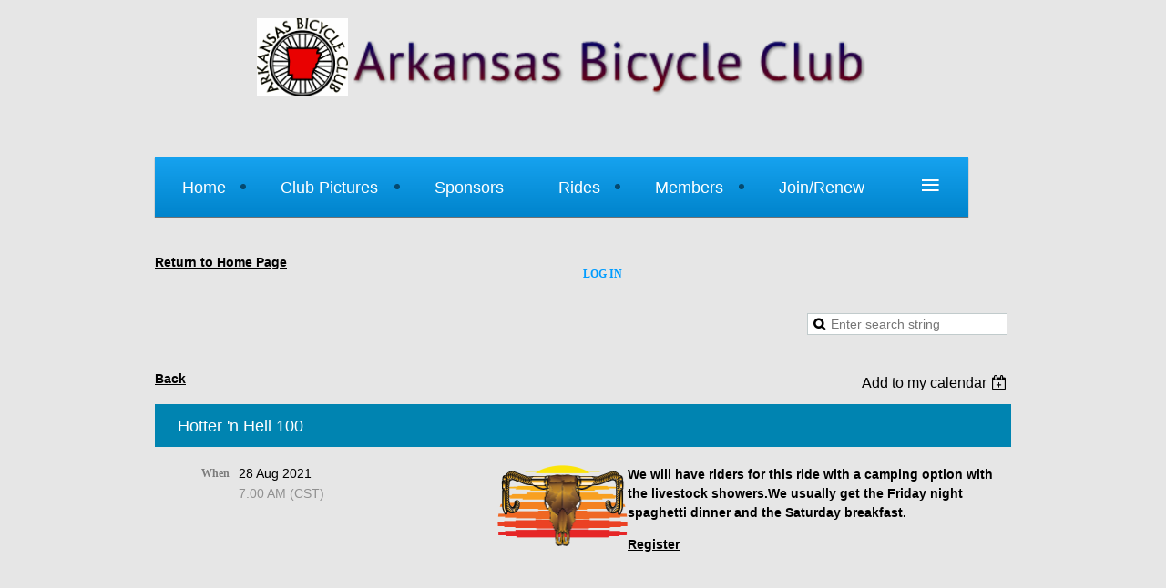

--- FILE ---
content_type: text/html; charset=utf-8
request_url: https://arkansasbicycleclub.org/event-3767787
body_size: 7148
content:
<!DOCTYPE html>
<!--[if lt IE 7 ]><html lang="en" class="no-js ie6 "><![endif]-->
<!--[if IE 7 ]><html lang="en" class="no-js ie7 "> <![endif]-->
<!--[if IE 8 ]><html lang="en" class="no-js ie8 "> <![endif]-->
<!--[if IE 9 ]><html lang="en" class="no-js ie9 "><![endif]-->
<!--[if (gt IE 9)|!(IE)]><!--><html lang="en" class="no-js "> <!--<![endif]-->
  <head id="Head1">
		<link rel="stylesheet" type="text/css" href="https://kit-pro.fontawesome.com/releases/latest/css/pro.min.css" />
<meta name="viewport" content="width=device-width" />
<link href="https://sf.wildapricot.org/BuiltTheme/treehouse_simple.v3.0/current/1d474d1a/Styles/combined.css" rel="stylesheet" type="text/css" /><link href="https://arkansasbicycleclub.org/resources/theme/customStyles.css?t=637593547080500000" rel="stylesheet" type="text/css" /><link href="https://live-sf.wildapricot.org/WebUI/built9.11.0-db59b40/scripts/public/react/index-84b33b4.css" rel="stylesheet" type="text/css" /><link href="https://live-sf.wildapricot.org/WebUI/built9.11.0-db59b40/css/shared/ui/shared-ui-compiled.css" rel="stylesheet" type="text/css" /><script type="text/javascript" language="javascript" id="idJavaScriptEnvironment">var bonaPage_BuildVer='9.11.0-db59b40';
var bonaPage_AdminBackendUrl = '/admin/';
var bonaPage_StatRes='https://live-sf.wildapricot.org/WebUI/';
var bonaPage_InternalPageType = { isUndefinedPage : false,isWebPage : false,isAdminPage : false,isDialogPage : false,isSystemPage : true,isErrorPage : false,isError404Page : false };
var bonaPage_PageView = { isAnonymousView : true,isMemberView : false,isAdminView : false };
var WidgetMode = 0;
var bonaPage_IsUserAnonymous = true;
var bonaPage_ThemeVer='1d474d1a0637593547080500000'; var bonaPage_ThemeId = 'treehouse_simple.v3.0'; var bonaPage_ThemeVersion = '3.0';
var bonaPage_id='18008'; version_id='';
if (bonaPage_InternalPageType && (bonaPage_InternalPageType.isSystemPage || bonaPage_InternalPageType.isWebPage) && window.self !== window.top) { var success = true; try { var tmp = top.location.href; if (!tmp) { top.location = self.location; } } catch (err) { try { if (self != top) { top.location = self.location; } } catch (err) { try { if (self != top) { top = self; } success = false; } catch (err) { success = false; } } success = false; } if (!success) { window.onload = function() { document.open('text/html', 'replace'); document.write('<ht'+'ml><he'+'ad></he'+'ad><bo'+'dy><h1>Wrong document context!</h1></bo'+'dy></ht'+'ml>'); document.close(); } } }
try { function waMetricsGlobalHandler(args) { if (WA.topWindow.waMetricsOuterGlobalHandler && typeof(WA.topWindow.waMetricsOuterGlobalHandler) === 'function') { WA.topWindow.waMetricsOuterGlobalHandler(args); }}} catch(err) {}
 try { if (parent && parent.BonaPage) parent.BonaPage.implementBonaPage(window); } catch (err) { }
try { document.write('<style type="text/css"> .WaHideIfJSEnabled, .HideIfJSEnabled { display: none; } </style>'); } catch(err) {}
var bonaPage_WebPackRootPath = 'https://live-sf.wildapricot.org/WebUI/built9.11.0-db59b40/scripts/public/react/';</script><script type="text/javascript" language="javascript" src="https://live-sf.wildapricot.org/WebUI/built9.11.0-db59b40/scripts/shared/bonapagetop/bonapagetop-compiled.js" id="idBonaPageTop"></script><script type="text/javascript" language="javascript" src="https://live-sf.wildapricot.org/WebUI/built9.11.0-db59b40/scripts/public/react/index-84b33b4.js" id="ReactPublicJs"></script><script type="text/javascript" language="javascript" src="https://live-sf.wildapricot.org/WebUI/built9.11.0-db59b40/scripts/shared/ui/shared-ui-compiled.js" id="idSharedJs"></script><script type="text/javascript" language="javascript" src="https://live-sf.wildapricot.org/WebUI/built9.11.0-db59b40/General.js" id=""></script><script type="text/javascript" language="javascript" src="https://sf.wildapricot.org/BuiltTheme/treehouse_simple.v3.0/current/1d474d1a/Scripts/combined.js" id=""></script><title>Arkansas Bicycle Club - Hotter &#39;n Hell 100</title>
<meta name="apple-itunes-app" content="app-id=1220348450"><link rel="search" type="application/opensearchdescription+xml" title="arkansasbicycleclub.org" href="/opensearch.ashx" /></head>
  <body id="PAGEID_18008" class="publicContentView LayoutMain">
<div class="mLayout layoutMain state1" id="mLayout">

 <!-- header zone -->
		<div class="zoneHeader1">
			<div class="container_12">
				<div class="s1_grid_12 s2_grid_12 s3_grid_12">
<div id="idHeaderContentHolder" data-componentId="Header" class="WaPlaceHolder WaPlaceHolderHeader" style=""><div style="padding-bottom:0px;"><div id="id_tx9ouQF" data-componentId="tx9ouQF" class="WaLayoutContainerFirst" style=""><table cellspacing="0" cellpadding="0" class="WaLayoutTable" style=""><tr data-componentId="tx9ouQF_row" class="WaLayoutRow"><td id="id_24UGqH8" data-componentId="24UGqH8" class="WaLayoutItem" style="width:95%;"><div id="id_DQLseja" class="WaLayoutPlaceHolder placeHolderContainer" data-componentId="DQLseja" style=""><div style=""><div id="id_sDXuM9S" class="WaGadgetFirst WaGadgetContent  gadgetStyleNone" style="" data-componentId="sDXuM9S" ><div class="gadgetStyleBody gadgetContentEditableArea" style="" data-editableArea="0" data-areaHeight="auto">
<p align="center"><img src="/Resources/Pictures/ABCLogo_Good_Black.jpg" title="" alt="" border="0" height="85" width="100">&nbsp;<img name="" id="" class="artText" src="/Content/ArtText/57150.png?text=Arkansas%20Bicycle%20Club&amp;style=Site%20title%2011&amp;styleGroup=100&amp;tc1=000066&amp;fn=PT%20Sans&amp;fs=26&amp;sid=4768977542910680" title="Arkansas Bicycle Club" alt="Arkansas Bicycle Club" border="0" height="55" width="565"></p><p align="center"><font style="font-family: Tahoma; line-height: 27.5px; font-size: 22px;" color="#4D4D4D">&nbsp; <br></font></p></div>
</div><div id="id_47c2ViD" class="WaGadgetLast WaGadgetMenuHorizontal  menuStyle004" style="margin-right:0px;margin-left:0px;" data-componentId="47c2ViD" ><div class="menuBackground"></div>
<div class="menuInner">
	<ul class="firstLevel">
<li class=" dir">
	<div class="item">
		<a href="https://arkansasbicycleclub.org/" title="Home"><span>Home</span></a>
<ul class="secondLevel">
<li class=" ">
	<div class="item">
		<a href="https://arkansasbicycleclub.org/2026-Pictures" title="2026 Pictures"><span>2026 Pictures</span></a>
</div>
</li>
	
</ul>
</div>
</li>
	
<li class=" dir">
	<div class="item">
		<a href="https://arkansasbicycleclub.org/page-18091" title="Club Pictures"><span>Club Pictures</span></a>
<ul class="secondLevel">
<li class=" ">
	<div class="item">
		<a href="https://arkansasbicycleclub.org/2025" title="2025"><span>2025</span></a>
</div>
</li>
	
<li class=" ">
	<div class="item">
		<a href="https://arkansasbicycleclub.org/page-18143" title="2026"><span>2026</span></a>
</div>
</li>
	
</ul>
</div>
</li>
	
<li class=" ">
	<div class="item">
		<a href="https://arkansasbicycleclub.org/Sponsors" title="Sponsors"><span>Sponsors</span></a>
</div>
</li>
	
<li class=" dir">
	<div class="item">
		<a href="https://arkansasbicycleclub.org/events" title="Rides"><span>Rides</span></a>
<ul class="secondLevel">
<li class=" ">
	<div class="item">
		<a href="https://arkansasbicycleclub.org/Standing-Rides-(every-week)" title="Standing Rides (every week)"><span>Standing Rides (every week)</span></a>
</div>
</li>
	
<li class=" ">
	<div class="item">
		<a href="https://arkansasbicycleclub.org/page-18090" title="Special Rides/Events"><span>Special Rides/Events</span></a>
</div>
</li>
	
</ul>
</div>
</li>
	
<li class=" dir">
	<div class="item">
		<a href="https://arkansasbicycleclub.org/directory" title="Members"><span>Members</span></a>
<ul class="secondLevel">
<li class=" ">
	<div class="item">
		<a href="https://arkansasbicycleclub.org/page-18065" title="Board and Officers"><span>Board and Officers</span></a>
</div>
</li>
	
<li class=" ">
	<div class="item">
		<a href="https://arkansasbicycleclub.org/All-Members" title="All Members"><span>All Members</span></a>
</div>
</li>
	
</ul>
</div>
</li>
	
<li class=" ">
	<div class="item">
		<a href="https://arkansasbicycleclub.org/join-us" title="Join/Renew"><span>Join/Renew</span></a>
</div>
</li>
	
<li class=" dir">
	<div class="item">
		<a href="https://arkansasbicycleclub.org/forums" title="Forums/Blogs"><span>Forums/Blogs</span></a>
<ul class="secondLevel">
<li class=" ">
	<div class="item">
		<a href="https://arkansasbicycleclub.org/forum" title="Forum"><span>Forum</span></a>
</div>
</li>
	
<li class=" ">
	<div class="item">
		<a href="https://arkansasbicycleclub.org/Blogs" title="Blogs"><span>Blogs</span></a>
</div>
</li>
	
</ul>
</div>
</li>
	
<li class=" dir">
	<div class="item">
		<a href="https://arkansasbicycleclub.org/news" title="News"><span>News</span></a>
<ul class="secondLevel">
<li class=" ">
	<div class="item">
		<a href="https://arkansasbicycleclub.org/Other-Interesting-Links" title="Other Interesting Links"><span>Other Interesting Links</span></a>
</div>
</li>
	
</ul>
</div>
</li>
	
<li class=" ">
	<div class="item">
		<a href="https://arkansasbicycleclub.org/page-7742" title="Contact"><span>Contact</span></a>
</div>
</li>
	
</ul>
</div>

<script type="text/javascript">
	jq$(function()
	{
		var gadgetHorMenu = jq$('#id_47c2ViD'),
			gadgetHorMenuContainer = gadgetHorMenu.find('.menuInner'),
			firstLevelMenu = gadgetHorMenu.find('ul.firstLevel'),
			holderInitialMenu = firstLevelMenu.children(),
			outsideItems = null,
			phantomElement = '<li class="phantom"><div class="item"><a href="#"><span>&#x2261;</span></a><ul class="secondLevel"></ul></div></li>',
			placeHolder = gadgetHorMenu.parents('.WaLayoutPlaceHolder'),
			placeHolderId = placeHolder && placeHolder.attr('data-componentId'),
			isTouchSupported = !!(('ontouchstart' in window) || (window.DocumentTouch && document instanceof DocumentTouch) || (navigator.msPointerEnabled && navigator.msMaxTouchPoints));


		function resizeMenu()
		{
			var i,
				len,
				fitMenuWidth = 0,
				menuItemPhantomWidth = 80;

			firstLevelMenu.html( holderInitialMenu).removeClass('adapted').css({ width: 'auto' }); // restore initial menu

			if( firstLevelMenu.width() > gadgetHorMenuContainer.width() ) // if menu oversize
			{
				menuItemPhantomWidth = firstLevelMenu.addClass('adapted').append( phantomElement).children('.phantom').width();

				for( i = 0, len = holderInitialMenu.size(); i <= len; i++ )
				{
					fitMenuWidth += jq$( holderInitialMenu.get(i) ).width();

					if( fitMenuWidth + menuItemPhantomWidth > gadgetHorMenuContainer.width() )
					{
						outsideItems = firstLevelMenu.children(':gt('+(i-1)+'):not(.phantom)').remove();
						firstLevelMenu.find('.phantom > .item > ul').append( outsideItems);
						break;
					}
				}
				gadgetHorMenu.find('.phantom > .item > a').click(function(){ return false; });
			}

			disableFirstTouch();

			firstLevelMenu.css( 'width', '' ); // restore initial menu width
			firstLevelMenu.children().removeClass('last-child').eq(-1).addClass('last-child'); // add last-child mark
		}

		resizeMenu();

		jq$(window).resize(function()
		{
			resizeMenu();
		});

		function onLayoutColumnResized(sender, args)
		{
			args = args || {};

			if (placeHolderId && (placeHolderId == args.leftColPlaceHolderId || placeHolderId == args.rightColPlaceHolderId))
			{
				resizeMenu();
			}
		}

		BonaPage.addPageStateHandler(BonaPage.PAGE_PARSED, function() { WA.Gadgets.LayoutColumnResized.addHandler(onLayoutColumnResized); });
		BonaPage.addPageStateHandler(BonaPage.PAGE_PARSED, function() { WA.Gadgets.StickyPlaceHolderResized.addHandler(resizeMenu); });
		BonaPage.addPageStateHandler(BonaPage.PAGE_UNLOADED, function() { WA.Gadgets.LayoutColumnResized.removeHandler(onLayoutColumnResized); });
		BonaPage.addPageStateHandler(BonaPage.PAGE_UNLOADED, function() { WA.Gadgets.StickyPlaceHolderResized.removeHandler(resizeMenu); });

        function disableFirstTouch()
        {
          if (!isTouchSupported) return;

          jq$('#id_47c2ViD').find('.menuInner li.dir > .item > a').on( 'click', function(event)
          {
            if( !this.touchCounter )
              this.touchCounter = 0;

            if( this.touchCounter >= 1 )
            {
              this.touchCounter = 0;
              return true;
            }
            this.touchCounter++;
            event.preventDefault();
          });

          jq$('#id_47c2ViD').find('.menuInner li.dir > .item > a').on( 'mouseout', function(event)
          {
            if( !this.touchCounter )
              this.touchCounter = 0;
            this.touchCounter = 0;
          });
        }

        disableFirstTouch();

	});
</script></div></div></div></td><td style="width:0px;display:none;" data-componentId="24UGqH8_separator" class="WaLayoutSeparator"><div style="width: inherit;"></div></td><td id="id_kypU8sJ" data-componentId="kypU8sJ" class="WaLayoutItem" style="width:5%;"><div id="id_NoZ2JO8" class="WaLayoutPlaceHolder placeHolderContainer" data-componentId="NoZ2JO8" style=""><div style="padding-top:20px;"><div id="id_H4c9dPi" class="WaGadgetOnly WaGadgetSocialProfile  gadgetStyleNone" style="margin-left:206px;" data-componentId="H4c9dPi" ><div class="gadgetStyleBody " style=""  data-areaHeight="auto">
<ul class="orientationHorizontal alignLeft">

<li>
				<a href="https://www.facebook.com/wildapricot" title="Facebook" target="_blank"><img height="30" witdh="30" src="https://sf.wildapricot.org/BuiltTheme/treehouse_simple.v3.0/current/1d474d1a/Gadgets/SocialProfile/Images/icon-facebook.png" /></a>
			</li>
<li>
				<a href="https://twitter.com/wildapricot" title="Twitter" target="_blank"><img height="30" witdh="30" src="https://sf.wildapricot.org/BuiltTheme/treehouse_simple.v3.0/current/1d474d1a/Gadgets/SocialProfile/Images/icon-twitter.png" /></a>
			</li>
<li>
				<a href="http://www.linkedin.com/company/wild-apricot" title="LinkedIn" target="_blank"><img height="30" witdh="30" src="https://sf.wildapricot.org/BuiltTheme/treehouse_simple.v3.0/current/1d474d1a/Gadgets/SocialProfile/Images/icon-linkedin.png" /></a>
			</li>
<li>
				<a href="http://www.youtube.com/wildapricotcom" title="YouTube" target="_blank"><img height="30" witdh="30" src="https://sf.wildapricot.org/BuiltTheme/treehouse_simple.v3.0/current/1d474d1a/Gadgets/SocialProfile/Images/icon-youtube.png" /></a>
			</li>
</ul>

</div>
</div></div></div></td></tr></table> </div><div id="id_BmFCWFf" data-componentId="BmFCWFf" class="WaLayoutContainer" style=""><table cellspacing="0" cellpadding="0" class="WaLayoutTable" style=""><tr data-componentId="BmFCWFf_row" class="WaLayoutRow"><td id="id_v8TQnVU" data-componentId="v8TQnVU" class="WaLayoutItem" style="width:100%;"></td></tr></table> </div><div id="id_OnEmF9y" data-componentId="OnEmF9y" class="WaLayoutContainer" style=""><table cellspacing="0" cellpadding="0" class="WaLayoutTable" style=""><tr data-componentId="OnEmF9y_row" class="WaLayoutRow"><td id="id_SIwDTMw" data-componentId="SIwDTMw" class="WaLayoutItem" style="width:50%;"><div id="id_I83EsCs" class="WaLayoutPlaceHolder placeHolderContainer" data-componentId="I83EsCs" style=""><div style=""><div id="id_sUEmJOq" class="WaGadgetFirst WaGadgetContent  gadgetStyleNone" style="" data-componentId="sUEmJOq" ><div class="gadgetStyleBody gadgetContentEditableArea" style="" data-editableArea="0" data-areaHeight="auto">
<p><a href="/Arkansas-Bicycle-Club" target="_blank">Return to Home Page</a><br></p></div>
</div><div id="id_qLcouu8" class="WaGadgetLast WaGadgetContent  gadgetStyleNone" style="" data-componentId="qLcouu8" ><div class="gadgetStyleBody gadgetContentEditableArea" style="" data-editableArea="0" data-areaHeight="auto">
</div>
</div></div></div></td><td style="" data-componentId="SIwDTMw_separator" class="WaLayoutSeparator"><div style="width: inherit;"></div></td><td id="id_kD8RCCW" data-componentId="kD8RCCW" class="WaLayoutItem" style="width:50%;"><div id="id_OBjPpYm" class="WaLayoutPlaceHolder placeHolderContainer" data-componentId="OBjPpYm" style=""><div style=""><div id="id_FmyI8Yg" class="WaGadgetOnly WaGadgetLoginButton  gadgetStyleNone" style="margin-top:16px;margin-bottom:15px;" data-componentId="FmyI8Yg" ><div class="alignLeft">
  <div class="loginBoxLinkContainer">
    <a class="loginBoxLinkButton" href="https://arkansasbicycleclub.org/Sys/Login">Log in</a>
  </div>
  </div>
</div></div></div></td></tr></table> </div><div id="id_uWDjfZj" class="WaGadgetLast WaGadgetSiteSearch  gadgetStyleNone" style="margin-right:4px;" data-componentId="uWDjfZj" ><div class="gadgetStyleBody " style=""  data-areaHeight="auto">
<div class="searchBoxOuter alignRight">
	<div class="searchBox">
<form method="post" action="https://arkansasbicycleclub.org/Sys/Search" id="id_uWDjfZj_form" class="generalSearchBox"  data-disableInAdminMode="true">
<span class="searchBoxFieldContainer"><input class="searchBoxField" type="text" name="searchString" id="idid_uWDjfZj_searchBox" value="" maxlength="300" autocomplete="off"  placeholder="Enter search string"></span>
<div class="autoSuggestionBox" id="idid_uWDjfZj_resultDiv"></div>
</form></div>
	</div>
	<script type="text/javascript">
		(function(){

			function init()
			{
				var model = {};
				model.gadgetId = 'idid_uWDjfZj';
				model.searchBoxId = 'idid_uWDjfZj_searchBox';
				model.resultDivId = 'idid_uWDjfZj_resultDiv';
				model.selectedTypes = '31';
				model.searchTemplate = 'https://arkansasbicycleclub.org/Sys/Search?q={0}&types={1}&page={2}';
				model.searchActionUrl = '/Sys/Search/DoSearch';
				model.GoToSearchPageTextTemplate = 'Search for &#39;{0}&#39;';
				model.autoSuggest = true;
				var WASiteSearch = new WASiteSearchGadget(model);
			}

			jq$(document).ready(init);
		}) ();
	</script>
</div>
</div></div>
</div></div>
			</div>
		</div>
		<div class="zoneHeader2">
			<div class="container_12">
				<div class="s1_grid_12 s2_grid_12 s3_grid_12">
<div id="id_Header1" data-componentId="Header1" class="WaPlaceHolder WaPlaceHolderHeader1" style=""><div style=""><div id="id_HdIIETy" class="WaGadgetFirst WaGadgetEvents  gadgetStyleNone WaGadgetEventsStateDetails" style="" data-componentId="HdIIETy" >



<form method="post" action="" id="form">
<div class="aspNetHidden">
<input type="hidden" name="__VIEWSTATE" id="__VIEWSTATE" value="Ec+UOvOcjjV+y25PpOjzj+7eUr1Y2g0CRUdGmvi4bqx1VAYKp5xvV7rDxrVDd1GuCFr/554UOKG/PcufiMs6dTeXxY1cMnIt4bVnDzg4o65UnXSd7ORmBPXhhd5KlLHfSPt+k4Fz8qKWYoq2fYnQFc4Cov+0bnYrCCBIFrKKO1XYl9QQ4qiqE7ZyYW6d/BUHLacsbRX2aLrynGxwj8dtGj1en4wYnwYCuLYgRsywLgauceSrDvuCHnUFzMe3F80gnEY57U/OnEfdQhM5R14xFyxNO5dZDmf8CJIkRcdGsTsC712S" />
</div>

    
    <input type="hidden" name="FunctionalBlock1$contentModeHidden" id="FunctionalBlock1_contentModeHidden" value="1" />



       
  <div id="idEventsTitleMainContainer" class="pageTitleOuterContainer">
    <div id="idEventBackContainer" class="pageBackContainer">
      <a id="FunctionalBlock1_ctl00_eventPageViewBase_ctl00_ctl00_back" class="eventBackLink" href="javascript: history.back();">Back</a>
    </div>
      
    <div id="idEventViewSwitcher" class="pageViewSwitcherOuterContainer">
      
<div class="cornersContainer"><div class="topCorners"><div class="c1"></div><div class="c2"></div><div class="c3"></div><div class="c4"></div><div class="c5"></div></div></div>
  <div class="pageViewSwitcherContainer"><div class="d1"><div class="d2"><div class="d3"><div class="d4"><div class="d5"><div class="d6"><div class="d7"><div class="d8"><div class="d9"><div class="inner">
    <div id="init-add-event-to-calendar-dropdown-3767787" class="semantic-ui" style="color: inherit; background: transparent;"></div>
    <script>
      function initAddEventToCalendarDropDown3767787()
      {
        if (typeof window.initAddEventToCalendarDropDown !== 'function') { return; }
      
        const domNodeId = 'init-add-event-to-calendar-dropdown-3767787';
        const event = {
          id: '3767787',
          title: 'Hotter &#39;n Hell 100',
          description: 'We will have riders for this ride with a camping option with the livestock showers.We usually get the Friday night spaghetti dinner and the Saturday breakfast.      Register    '.replace(/\r+/g, ''),
          location: '',
          url: window.location.href,
          allDay: 'True' === 'False',
          start: '2021-08-28T13:00:00Z', 
          end: '2021-08-28T13:00:00Z',
          sessions: [{"title":"Hotter &#39;n Hell 100","start":"2021-08-28T13:00:00Z","end":"2021-08-28T13:00:00Z","allDay":false}]
        };
      
        window.initAddEventToCalendarDropDown(event, domNodeId);
      }    
    
      window.BonaPage.addPageStateHandler(window.BonaPage.PAGE_PARSED, initAddEventToCalendarDropDown3767787);

    </script>
  </div></div></div></div></div></div></div></div></div></div></div>
<div class="cornersContainer"><div class="bottomCorners"><div class="c5"></div><div class="c4"></div><div class="c3"></div><div class="c2"></div><div class="c1"></div></div></div>

    </div>
    <div class="pageTitleContainer eventsTitleContainer">
      <h1 class="pageTitle SystemPageTitle">
        Hotter &#39;n Hell 100
      </h1>
    </div>
  </div>
      

      


<div class="boxOuterContainer boxBaseView"><div class="cornersContainer"><div class="topCorners"><div class="c1"></div><div class="c2"></div><div class="c3"></div><div class="c4"></div><div class="c5"></div><!--[if gt IE 6]><!--><div class="r1"><div class="r2"><div class="r3"><div class="r4"><div class="r5"></div></div></div></div></div><!--<![endif]--></div></div><div  class="boxContainer"><div class="d1"><div class="d2"><div class="d3"><div class="d4"><div class="d5"><div class="d6"><div class="d7"><div class="d8"><div class="d9"><div class="inner">
      
    <div class="boxBodyOuterContainer"><div class="cornersContainer"><div class="topCorners"><div class="c1"></div><div class="c2"></div><div class="c3"></div><div class="c4"></div><div class="c5"></div><!--[if gt IE 6]><!--><div class="r1"><div class="r2"><div class="r3"><div class="r4"><div class="r5"></div></div></div></div></div><!--<![endif]--></div></div><div  class="boxBodyContainer"><div class="d1"><div class="d2"><div class="d3"><div class="d4"><div class="d5"><div class="d6"><div class="d7"><div class="d8"><div class="d9"><div class="inner">
          
        <div class="boxBodyInfoOuterContainer boxBodyInfoViewFill"><div class="cornersContainer"><div class="topCorners"><div class="c1"></div><div class="c2"></div><div class="c3"></div><div class="c4"></div><div class="c5"></div><!--[if gt IE 6]><!--><div class="r1"><div class="r2"><div class="r3"><div class="r4"><div class="r5"></div></div></div></div></div><!--<![endif]--></div></div><div  class="boxBodyInfoContainer"><div class="d1"><div class="d2"><div class="d3"><div class="d4"><div class="d5"><div class="d6"><div class="d7"><div class="d8"><div class="d9"><div class="inner">
              
            

<div class="boxInfoContainer">
  <ul class="boxInfo">
    <li class="eventInfoStartDate">
      <label class="eventInfoBoxLabel">When</label>
      <div class="eventInfoBoxValue"><strong>28 Aug 2021</strong></div>
    </li>
    <li id="FunctionalBlock1_ctl00_eventPageViewBase_ctl00_ctl00_eventInfoBox_startTimeLi" class="eventInfoStartTime">
      <label class="eventInfoBoxLabel">&nbsp;</label>
      <div class="eventInfoBoxValue"><span><div id="FunctionalBlock1_ctl00_eventPageViewBase_ctl00_ctl00_eventInfoBox_startTimeLocalizePanel" client-tz-item="America/Guatemala" client-tz-formatted=" (CST)">
	7:00 AM
</div></span></div>
    </li>
    
    
    
    
    
    
    
  </ul>
</div>

            
<div class="registrationInfoContainer">
  
  
</div>

              
            
              
            

            
                
            
              
          <div class="clearEndContainer"></div></div></div></div></div></div></div></div></div></div></div></div><div class="cornersContainer"><div class="bottomCorners"><!--[if gt IE 6]><!--><div class="r1"><div class="r2"><div class="r3"><div class="r4"><div class="r5"></div></div></div></div></div><!--<![endif]--><div class="c5"></div><div class="c4"></div><div class="c3"></div><div class="c2"></div><div class="c1"></div></div></div></div>

          <div class="boxBodyContentOuterContainer"><div class="cornersContainer"><div class="topCorners"><div class="c1"></div><div class="c2"></div><div class="c3"></div><div class="c4"></div><div class="c5"></div><!--[if gt IE 6]><!--><div class="r1"><div class="r2"><div class="r3"><div class="r4"><div class="r5"></div></div></div></div></div><!--<![endif]--></div></div><div  class="boxBodyContentContainer fixedHeight"><div class="d1"><div class="d2"><div class="d3"><div class="d4"><div class="d5"><div class="d6"><div class="d7"><div class="d8"><div class="d9"><div class="inner gadgetEventEditableArea">
                  <p><img src="/resources/Pictures/HHHvectorColorType_notext.png" alt="" title="" width="143" height="89" border="0" align="left">We will have riders for this ride with a camping option with the livestock showers.We usually get the Friday night spaghetti dinner and the Saturday breakfast.<br></p>

<p><a href="https://www.hh100.org/" target="_blank">Register</a><br></p>
              <div class="clearEndContainer"></div></div></div></div></div></div></div></div></div></div></div></div><div class="cornersContainer"><div class="bottomCorners"><!--[if gt IE 6]><!--><div class="r1"><div class="r2"><div class="r3"><div class="r4"><div class="r5"></div></div></div></div></div><!--<![endif]--><div class="c5"></div><div class="c4"></div><div class="c3"></div><div class="c2"></div><div class="c1"></div></div></div></div>
        
      <div class="clearEndContainer"></div></div></div></div></div></div></div></div></div></div></div></div><div class="cornersContainer"><div class="bottomCorners"><!--[if gt IE 6]><!--><div class="r1"><div class="r2"><div class="r3"><div class="r4"><div class="r5"></div></div></div></div></div><!--<![endif]--><div class="c5"></div><div class="c4"></div><div class="c3"></div><div class="c2"></div><div class="c1"></div></div></div></div>
       
  <div class="clearEndContainer"></div></div></div></div></div></div></div></div></div></div></div></div><div class="cornersContainer"><div class="bottomCorners"><!--[if gt IE 6]><!--><div class="r1"><div class="r2"><div class="r3"><div class="r4"><div class="r5"></div></div></div></div></div><!--<![endif]--><div class="c5"></div><div class="c4"></div><div class="c3"></div><div class="c2"></div><div class="c1"></div></div></div></div>



<script>
    var isBatchWizardRegistration = false;
    if (isBatchWizardRegistration) 
    {
        var graphqlOuterEndpoint = '/sys/api/graphql';;
        var batchEventRegistrationWizard = window.createBatchEventRegistrationWizard(graphqlOuterEndpoint);
        
        batchEventRegistrationWizard.openWizard({
            eventId: 3767787
        });
    }
</script>

 

  
<div class="aspNetHidden">

	<input type="hidden" name="__VIEWSTATEGENERATOR" id="__VIEWSTATEGENERATOR" value="2AE9EEA8" />
</div></form></div><div id="id_wO4tdhT" class="WaGadget WaGadgetContent  gadgetStyleNone" style="" data-componentId="wO4tdhT" ><div class="gadgetStyleBody gadgetContentEditableArea" style="" data-editableArea="0" data-areaHeight="auto">
&nbsp;</div>
</div><div id="id_CWE5nzR" class="WaGadget WaGadgetContent  gadgetStyleNone" style="" data-componentId="CWE5nzR" ><div class="gadgetStyleBody gadgetContentEditableArea" style="" data-editableArea="0" data-areaHeight="auto">
&nbsp;</div>
</div><div id="id_ejQwC2s" class="WaGadgetLast WaGadgetContent  gadgetStyleNone" style="" data-componentId="ejQwC2s" ><div class="gadgetStyleBody gadgetContentEditableArea" style="" data-editableArea="0" data-areaHeight="auto">
</div>
</div></div>
</div></div>
			</div>
		</div>
		<div class="zoneHeader3">
			<div class="container_12">
				<div class="s1_grid_12 s2_grid_12 s3_grid_12">
</div>
			</div>
		</div>
		<!-- /header zone -->

<!-- content zone -->
	<div class="zoneContent">
		<div class="container_12">
			<div class="s1_grid_12 s2_grid_12 s3_grid_12">
</div>
		</div>
	</div>
	<!-- /content zone -->

<!-- footer zone -->
		<div class="zoneFooter1">
			<div class="container_12">
				<div class="s1_grid_12 s2_grid_12 s3_grid_12">
</div>
			</div>
		</div>
		<div class="zoneFooter2">
			<div class="container_12">
				<div class="s1_grid_12 s2_grid_12 s3_grid_12">
</div>
			</div>
		</div>
		<div class="zoneFooter3">
			<div class="container_12">
				<div class="s1_grid_12 s2_grid_12 s3_grid_12">
<div id="id_Footer2" data-componentId="Footer2" class="WaPlaceHolder WaPlaceHolderFooter2" style=""><div style="padding-top:0px;padding-right:0px;padding-bottom:0px;padding-left:0px;"><div id="id_ezXYAgS" class="WaGadgetOnly WaGadgetContent  gadgetStyleNone" style="" data-componentId="ezXYAgS" ><div class="gadgetStyleBody gadgetContentEditableArea" style="" data-editableArea="0" data-areaHeight="auto">
<p>Address: P.O. Box 250817, Little Rock, AR 72225-0817<br></p>

<p>Phone: (501 912-1449<br></p>

<p><a href="mailto:Jobritt@sbcglobal.net" class="stylizedButton buttonStyle030">email Jim</a><br></p>
</div>
</div></div>
</div></div>
			</div>
		</div>

<div class="WABranding">
				<div class="container_12">
					<div class="s1_grid_12 s2_grid_12 s3_grid_12">
<div id="idFooterPoweredByContainer">
	<span id="idFooterPoweredByWA">
Powered by <a href="http://www.wildapricot.com" target="_blank">Wild Apricot</a> Membership Software</span>
</div>
</div>
				</div>
			</div>
<!-- /footer zone -->

</div></body>
</html>
<script type="text/javascript">if (window.BonaPage && BonaPage.setPageState) { BonaPage.setPageState(BonaPage.PAGE_PARSED); }</script>